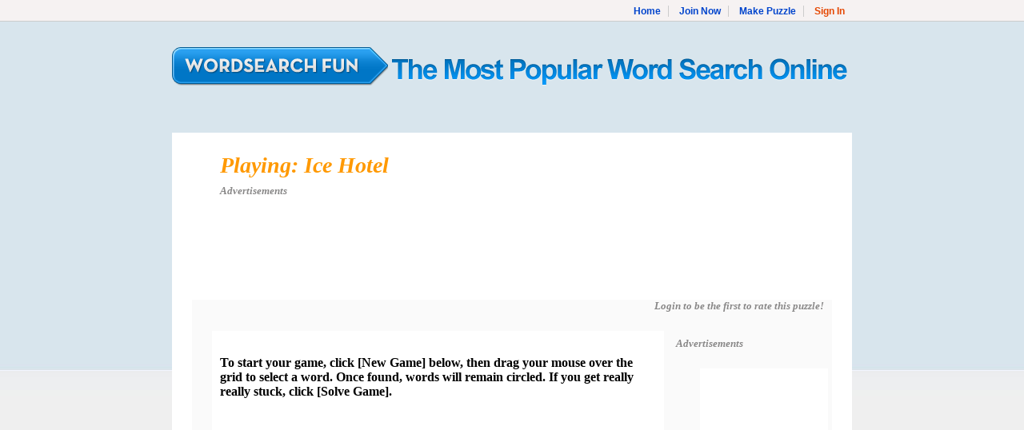

--- FILE ---
content_type: text/html
request_url: http://wordsearchfun.com/play/199514_Ice_Hotel.html
body_size: 2770
content:
<!DOCTYPE html PUBLIC "-//W3C//DTD XHTML 1.0 Transitional//EN" "http://www.w3.org/TR/xhtml1/DTD/xhtml1-transitional.dtd">
<html xmlns="http://www.w3.org/1999/xhtml" dir="ltr" lang="en-US">
<head profile="http://gmpg.org/xfn/11">

<meta http-equiv="Content-Type" content="text/html; charset=windows-1252">
<meta name="description" content="Transportation wordsearch, all about Ice Hotel! Play this fun Transportation wordsearch!">
<meta name="keywords" content="GreenLand,IceHotel,Winter,Snow,Summer,Evaporate,Rebuild,Temporary,">
<link rel="stylesheet" href="/newstyle.css" type="text/css">
<title>Ice Hotel wordsearch! Play this fun Transportation wordsearch! Word Search Fun!</title>
<script type="text/javascript" src="http://ajax.googleapis.com/ajax/libs/jquery/1.4.2/jquery.min.js" charset="utf-8"></script>



<script language="JavaScript" type="text/javascript">
;(function($) {
    $.fn.textfill = function(options) {
        var fontSize = options.maxFontPixels;
        var ourText = $('span:visible:first', this);
        var maxHeight = $(this).height();
        var maxWidth = $(this).width();
        var textHeight;
        var textWidth;
        do {
                ourText.css('font-size', fontSize);
                textHeight = ourText.height();
                textWidth = ourText.width();
                fontSize = fontSize - 1;
        } while (textHeight > maxHeight || textWidth > maxWidth && fontSize > 3);
        return this;
    }
})(jQuery);

$(document).ready(function() {
    $('.wordlist').textfill({ maxFontPixels: 18 });
});
</script>


<script type="text/javascript">

  var _gaq = _gaq || [];
  _gaq.push(['_setAccount', 'UA-18022369-32']);
  _gaq.push(['_trackPageview']);

  (function() {
    var ga = document.createElement('script'); ga.type = 'text/javascript'; ga.async = true;
    ga.src = ('https:' == document.location.protocol ? 'https://ssl' : 'http://www') + '.google-analytics.com/ga.js';
    var s = document.getElementsByTagName('script')[0]; s.parentNode.insertBefore(ga, s);
  })();

</script>

</head>

<body >

<div class="topnav">
<div class="nav">

<div class="navitem"><a class="navitemlink" href="/">Home</a></div>
<div class="navitem"><a class="navitemlink" href="/signup">Join Now</a></div>
<div class="navitem"><a class="navitemlink" href="/create">Make Puzzle</a></div>
<div class="navitem navitemend"><a class="navitemlink navitemend" href="/signin">Sign In</a></div>
	
</div>
</div>

<div style="display:none;">
<div style="width:90%;text-align:right;margin-right:10px;"><a href="/199513_Ice_Hotel_wordsearch.html" class="list-a">Previous Puzzle</a> |  <a href="/sys/random" class="list-a">Random Puzzle</a>  | <a href="/199515_Ice_Hotel_wordsearch.html" class="list-a">Next Puzzle</a></div>

<h1>Transportation: Ice Hotel</h1>
<p>A word search about the ice hotel</p>
</div>

<!-- join page -->


<!-- logo -->
<div class="logo">
<span><a href="/"><img src="/img/logo-bg.png" border="0"></a></span>
<span><img src="/img/welcome.png"></span>
</div>
<!-- /logo -->
<!-- /join page -->
<div style="width:730px;margin:55px auto 0 auto; background-color:#fff;padding:25px 60px 25px 60px;">
	<div style="font-size:28px; font-family:Georgia; color:#ff9900; font-style:italic; font-weight:bold;">Playing: Ice Hotel</div>
<br><span class="ratehead">Advertisements</span>
	<div style="margin:5px auto 0 auto;text-align:center;">
<script type="text/javascript"><!--
google_ad_client = "pub-6777904385825176";
/* 728x90, WSF 2/19/11 */
google_ad_slot = "5952235553";
google_ad_width = 728;
google_ad_height = 90;
//-->
</script>
<script type="text/javascript"
src="http://pagead2.googlesyndication.com/pagead/show_ads.js">
</script>
	</div>
	<div style="width:780px;background-color:#fafafa;padding:10px;margin-top:10px;position:relative; left: -35px;"><div style="float:right;"><span class="ratehead">Login to be the first to rate this puzzle!</span></div><div style="clear:both;"></div><div><div style="background-color:#fff;padding: 10px; float: left; width: 545px;height:580px;margin:0 15px 0 15px;">
<h4>To start your game, click [New Game] below, then drag your mouse over the grid to select a word. Once found, words will remain circled. If you get really really stuck, click [Solve Game].</h4>
<applet code="WordSearch.class" codebase=/java3/ width=500 height=350>
<param name="gridcolors" value="black,white,#ffffcc,yellow">
<param name="listcolors" value="#660000,#ffffcc,#666666">
<param name="files" value="http://www.wordsearchfun.com/sys/wordlist/199514_Ice_Hotel.html.txt">
</applet>
</div><br><span class="ratehead">Advertisements</span><div style="background-color:#fff;padding:0;height:600px;position:absolute;right:5px;">
<script type="text/javascript"><!--
google_ad_client = "pub-6777904385825176";
/* 160x600, WSF 2/19/11 */
google_ad_slot = "0534760427";
google_ad_width = 160;
google_ad_height = 600;
//-->
</script>
<script type="text/javascript"
src="http://pagead2.googlesyndication.com/pagead/show_ads.js">
</script></div><div style="clear:both;"></div></div>
<br><br>
<div style="clear:both;padding:10px 0 0 50px;">
<div class="lowernav"><a href="/create" class="lowernavlink">Make Your Own!</a></div>
<div class="lowernav"><a href="/email/199514_Ice_Hotel.html_Ice_Hotel.html" class="lowernavlink">Email to a Friend</a></div>
<div class="lowernav"><a href="/print/199514_Ice_Hotel.html_Ice_Hotel.html" class="lowernavlink">Print This Game</a></div>
<div style="clear:both;"></div>

<div class="lowernav"><a href="/199514_Ice_Hotel.html_Ice_Hotel_wordsearch.html?r=1768787029" class="lowernavlink">Scramble this Game</a></div>
<div class="lowernav"><a href="/list/4f528ac100536174d2ab5bb711c17e54.html" class="lowernavlink">List all from Person</a></div>
<div class="lowernav"><a href="/play/.html" class="lowernavlink">Play Online Now!</a></div>
<div style="clear:both;"></div>
</div>

<div style="margin:30px auto 0 auto;text-align:center;">
<span class="ratehead">Advertisements</span>
<script type="text/javascript"><!--
google_ad_client = "pub-6777904385825176";
/* 728x90, WSF 2/19/11 */
google_ad_slot = "5952235553";
google_ad_width = 728;
google_ad_height = 90;
//-->
</script>
<script type="text/javascript"
src="http://pagead2.googlesyndication.com/pagead/show_ads.js">
</script></div></div></div>
<div style="clear:both;"></div>
<div class="footer">
   <div class="footwrap">
   <div>Site Navigation: <span style="font-size:13px;">
<a href="/" class="footlink">HOME</a> | 
<a href="/signup" class="footlink">JOIN NOW</a> | 
<a href="/create" class="footlink">MAKE PUZZLES</a> | 
<a href="/signin" class="footlink" style="color:#e54803;">SIGN IN</a>
	 I  <a href="http://www.illusions.org" style="text-decoration: none; text-transform: uppercase">
<font color="#FFFFFF">Illusions.org</font></a></span></div>
 
   <div style="padding:20px 0 20px 0;">&copy; 2017 Domain Brothers Ltd All rights reserved.</div>
   </div>
</div>




</body>


--- FILE ---
content_type: text/html; charset=utf-8
request_url: https://www.google.com/recaptcha/api2/aframe
body_size: 268
content:
<!DOCTYPE HTML><html><head><meta http-equiv="content-type" content="text/html; charset=UTF-8"></head><body><script nonce="URU3gz7A9Iz0H1jP0kNi_A">/** Anti-fraud and anti-abuse applications only. See google.com/recaptcha */ try{var clients={'sodar':'https://pagead2.googlesyndication.com/pagead/sodar?'};window.addEventListener("message",function(a){try{if(a.source===window.parent){var b=JSON.parse(a.data);var c=clients[b['id']];if(c){var d=document.createElement('img');d.src=c+b['params']+'&rc='+(localStorage.getItem("rc::a")?sessionStorage.getItem("rc::b"):"");window.document.body.appendChild(d);sessionStorage.setItem("rc::e",parseInt(sessionStorage.getItem("rc::e")||0)+1);localStorage.setItem("rc::h",'1768787032675');}}}catch(b){}});window.parent.postMessage("_grecaptcha_ready", "*");}catch(b){}</script></body></html>

--- FILE ---
content_type: text/css
request_url: http://wordsearchfun.com/newstyle.css
body_size: 3927
content:
body{background-color:#efefef;background-image:url("/img/bg.jpg");background-position:center top;background-repeat:repeat-x;margin:0;}
.logo{width:850px;margin:32px auto 10px auto;}
.welcome-block{width:1055px;margin:0 auto 0 auto;}
.welcome-txtblock{position:absolute;display:inline;margin:35px 0 0 50px;width:400px;}
.welcome-txthead{color:#7499b2;padding-bottom:10px;}
.welcome-side{display:block;padding-top:10px;}
.welcome-side-img{display:inline;padding-right:19px;}
.welcome-side-txt{display:inline;position:absolute;}
.welcome-side-a{color:#1c1c1c;font-weight:bold;font-family:Arial;font-size:12px;padding-top:4px;}
.welcome-side-b{color:#5f7380;font-weight:normal;font-family:Arial;font-size:11px;padding-top:3px;}
.pagebody{width:730px;margin:55px auto 0 auto;background-color:#fff;padding:25px 60px 25px 60px;-moz-border-radius:4px;}
.heading{font-size:28px;font-family:Georgia;color:#ff9900;font-style:italic;font-weight:bold;clear:both;}
.description{margin-left:20px;font-size:12px;font-family:Arial;color:#828282;}
.pagination-lower{position:relative;top:-5px;left:50%;width:600px;text-align:left;margin-left:-400px}
.prn{position:absolute;top:150px;margin:0 auto 0 130px;width:300px;left:50%;}
.footer{width:100%;background-color:#212121;background-image:url('/img/fbg.jpg');background-repeat:repeat-x;margin-top:20px;}
.footwrap{font-family:Arial;font-size:11px;width:730px;margin:0 auto 0 auto;padding:25px 60px 25px 60px;color:#d4d4d4;}
a.footlink{text-decoration:none;color:#fff;}
.topnav{margin:0;padding:0;background-color:#f6f2f2;border-bottom:1px solid #cccccc;}
.nav{text-align:right;margin:0 auto 0 auto;padding:4px 0 4px 0;width:850px;}
a.nav{text-decoration:none;color:#000;}
.navitem{font-family:Arial;font-size:12px;display:inline;padding:0 9px 0 9px;border-right:1px solid #ccc;font-weight:bold;}
.navitemend{border-right:0px !important;}
a.navitemend{color:#e54803 !important;}
a.navitemlink{text-decoration:none;color:#0044cc;}
.menu-link{font-family:Arial;font-size:14px;color:#1c1c1c;font-weight:bold;}
a.menu-link{text-decoration:none;}
a.menu-link:hover{text-decoration:underline;}
.list-a{font-family:Arial;font-size:14px;color:#0000FF;font-weight:bold;}
a.list-a{text-decoration:underline;}
.list-c{font-family:Arial;font-size:12px;color:#000000;}
.list-b{font-family:Arial;font-size:10px;color:#6c6c6c;padding:2px 0 8px 0;}
a.navlinknp{display:block;float:left;margin-right:6px;}
a.navlink{width:27px;height:25px;background:transparent url('/img/buttons/number.png') no-repeat scroll top right;color:#fff;display:block;float:left;font:normal 12px arial, sans-serif;margin-right:6px;text-decoration:none;padding-top:6px;text-align:center;font-weight:bold;}
a.navlinksel{width:27px;height:25px;background:transparent url('/img/buttons/number.png') no-repeat scroll top right;color:#fcff00;display:block;float:left;font:normal 12px arial, sans-serif;margin-right:6px;text-decoration:none;padding-top:6px;text-align:center;font-weight:bold;}
.lowernav{padding-top:10px;width:33%;text-align:center;display:inline;float:left;}
a.lowernavlink{font-family:Georgia;color:#f1f1f1;font-style:italic;font-size:14px;width:194px;height:23px;background:transparent url('/img/buttons/grey.png') no-repeat scroll top right;display:block;float:left;margin-right:6px;text-decoration:none;padding-top:3px;text-align:center;font-weight:bold;}
.ratehead{font-family:Georgia;color:#898888;font-weight:bold;font-style:italic;font-size:13px;height:29px;display:block;position:relative;top:-10px;}
a.ratenum{font-family:Arial;color:#251e1e;font-style:normal;font-weight:bold;display:inline;font-size:14px;text-decoration:none;padding-left:5px;}
.cws-box{width:680px;background-color:#fafafa;padding:10px 25px 10px 25px;margin-top:10px;}
.cws-step{color:#1c1c1c;font-weight:bold;font-family:Arial;font-size:14px;}
.cws-step-txt{color:#828282;font-weight:bold;font-family:Arial;font-size:12px;padding:8px 0 15px 0;}